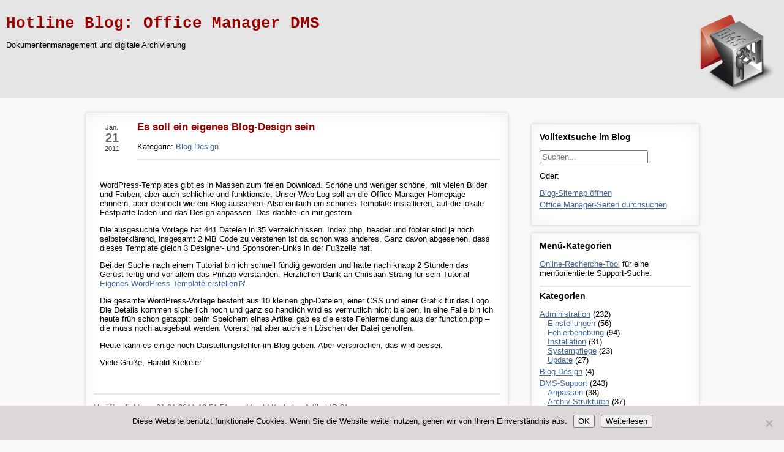

--- FILE ---
content_type: text/html; charset=UTF-8
request_url: https://blog.officemanager.de/2011/01/eigenes-blog-design/
body_size: 9576
content:
<!DOCTYPE html>
<html lang="de">
<head>
<meta charset="utf-8">
<meta name="viewport" content="width=device-width, initial-scale=1">
<title> &raquo; Es soll ein eigenes Blog-Design sein - Hotline Blog: Office Manager DMS</title>
<meta name="robots" content="index,follow">
<meta name="copyright" content="Softwareb&uuml;ro Krekeler">
<link rel="stylesheet" href="https://blog.officemanager.de/wp-content/themes/dms-hotline/style.css" media="screen">
<link rel="pingback" href="https://blog.officemanager.de/xmlrpc.php">
<link rel="alternate" type="application/rss+xml" title="RSS 2.0" href="https://blog.officemanager.de/feed/">
<link rel="alternate" type="text/xml" title="RSS .92" href="https://blog.officemanager.de/feed/rss/">
<link rel="alternate" type="application/atom+xml" title="Atom 0.3" href="https://blog.officemanager.de/feed/atom/">
<meta name='robots' content='max-image-preview:large' />
<link rel="alternate" type="application/rss+xml" title="Hotline Blog: Office Manager DMS &raquo; Es soll ein eigenes Blog-Design sein-Kommentar-Feed" href="https://blog.officemanager.de/2011/01/eigenes-blog-design/feed/" />
<link rel="alternate" title="oEmbed (JSON)" type="application/json+oembed" href="https://blog.officemanager.de/wp-json/oembed/1.0/embed?url=https%3A%2F%2Fblog.officemanager.de%2F2011%2F01%2Feigenes-blog-design%2F" />
<link rel="alternate" title="oEmbed (XML)" type="text/xml+oembed" href="https://blog.officemanager.de/wp-json/oembed/1.0/embed?url=https%3A%2F%2Fblog.officemanager.de%2F2011%2F01%2Feigenes-blog-design%2F&#038;format=xml" />
<style id='wp-img-auto-sizes-contain-inline-css' type='text/css'>
img:is([sizes=auto i],[sizes^="auto," i]){contain-intrinsic-size:3000px 1500px}
/*# sourceURL=wp-img-auto-sizes-contain-inline-css */
</style>
<style id='wp-emoji-styles-inline-css' type='text/css'>

	img.wp-smiley, img.emoji {
		display: inline !important;
		border: none !important;
		box-shadow: none !important;
		height: 1em !important;
		width: 1em !important;
		margin: 0 0.07em !important;
		vertical-align: -0.1em !important;
		background: none !important;
		padding: 0 !important;
	}
/*# sourceURL=wp-emoji-styles-inline-css */
</style>
<style id='wp-block-library-inline-css' type='text/css'>
:root{--wp-block-synced-color:#7a00df;--wp-block-synced-color--rgb:122,0,223;--wp-bound-block-color:var(--wp-block-synced-color);--wp-editor-canvas-background:#ddd;--wp-admin-theme-color:#007cba;--wp-admin-theme-color--rgb:0,124,186;--wp-admin-theme-color-darker-10:#006ba1;--wp-admin-theme-color-darker-10--rgb:0,107,160.5;--wp-admin-theme-color-darker-20:#005a87;--wp-admin-theme-color-darker-20--rgb:0,90,135;--wp-admin-border-width-focus:2px}@media (min-resolution:192dpi){:root{--wp-admin-border-width-focus:1.5px}}.wp-element-button{cursor:pointer}:root .has-very-light-gray-background-color{background-color:#eee}:root .has-very-dark-gray-background-color{background-color:#313131}:root .has-very-light-gray-color{color:#eee}:root .has-very-dark-gray-color{color:#313131}:root .has-vivid-green-cyan-to-vivid-cyan-blue-gradient-background{background:linear-gradient(135deg,#00d084,#0693e3)}:root .has-purple-crush-gradient-background{background:linear-gradient(135deg,#34e2e4,#4721fb 50%,#ab1dfe)}:root .has-hazy-dawn-gradient-background{background:linear-gradient(135deg,#faaca8,#dad0ec)}:root .has-subdued-olive-gradient-background{background:linear-gradient(135deg,#fafae1,#67a671)}:root .has-atomic-cream-gradient-background{background:linear-gradient(135deg,#fdd79a,#004a59)}:root .has-nightshade-gradient-background{background:linear-gradient(135deg,#330968,#31cdcf)}:root .has-midnight-gradient-background{background:linear-gradient(135deg,#020381,#2874fc)}:root{--wp--preset--font-size--normal:16px;--wp--preset--font-size--huge:42px}.has-regular-font-size{font-size:1em}.has-larger-font-size{font-size:2.625em}.has-normal-font-size{font-size:var(--wp--preset--font-size--normal)}.has-huge-font-size{font-size:var(--wp--preset--font-size--huge)}.has-text-align-center{text-align:center}.has-text-align-left{text-align:left}.has-text-align-right{text-align:right}.has-fit-text{white-space:nowrap!important}#end-resizable-editor-section{display:none}.aligncenter{clear:both}.items-justified-left{justify-content:flex-start}.items-justified-center{justify-content:center}.items-justified-right{justify-content:flex-end}.items-justified-space-between{justify-content:space-between}.screen-reader-text{border:0;clip-path:inset(50%);height:1px;margin:-1px;overflow:hidden;padding:0;position:absolute;width:1px;word-wrap:normal!important}.screen-reader-text:focus{background-color:#ddd;clip-path:none;color:#444;display:block;font-size:1em;height:auto;left:5px;line-height:normal;padding:15px 23px 14px;text-decoration:none;top:5px;width:auto;z-index:100000}html :where(.has-border-color){border-style:solid}html :where([style*=border-top-color]){border-top-style:solid}html :where([style*=border-right-color]){border-right-style:solid}html :where([style*=border-bottom-color]){border-bottom-style:solid}html :where([style*=border-left-color]){border-left-style:solid}html :where([style*=border-width]){border-style:solid}html :where([style*=border-top-width]){border-top-style:solid}html :where([style*=border-right-width]){border-right-style:solid}html :where([style*=border-bottom-width]){border-bottom-style:solid}html :where([style*=border-left-width]){border-left-style:solid}html :where(img[class*=wp-image-]){height:auto;max-width:100%}:where(figure){margin:0 0 1em}html :where(.is-position-sticky){--wp-admin--admin-bar--position-offset:var(--wp-admin--admin-bar--height,0px)}@media screen and (max-width:600px){html :where(.is-position-sticky){--wp-admin--admin-bar--position-offset:0px}}

/*# sourceURL=wp-block-library-inline-css */
</style><style id='global-styles-inline-css' type='text/css'>
:root{--wp--preset--aspect-ratio--square: 1;--wp--preset--aspect-ratio--4-3: 4/3;--wp--preset--aspect-ratio--3-4: 3/4;--wp--preset--aspect-ratio--3-2: 3/2;--wp--preset--aspect-ratio--2-3: 2/3;--wp--preset--aspect-ratio--16-9: 16/9;--wp--preset--aspect-ratio--9-16: 9/16;--wp--preset--color--black: #000000;--wp--preset--color--cyan-bluish-gray: #abb8c3;--wp--preset--color--white: #ffffff;--wp--preset--color--pale-pink: #f78da7;--wp--preset--color--vivid-red: #cf2e2e;--wp--preset--color--luminous-vivid-orange: #ff6900;--wp--preset--color--luminous-vivid-amber: #fcb900;--wp--preset--color--light-green-cyan: #7bdcb5;--wp--preset--color--vivid-green-cyan: #00d084;--wp--preset--color--pale-cyan-blue: #8ed1fc;--wp--preset--color--vivid-cyan-blue: #0693e3;--wp--preset--color--vivid-purple: #9b51e0;--wp--preset--gradient--vivid-cyan-blue-to-vivid-purple: linear-gradient(135deg,rgb(6,147,227) 0%,rgb(155,81,224) 100%);--wp--preset--gradient--light-green-cyan-to-vivid-green-cyan: linear-gradient(135deg,rgb(122,220,180) 0%,rgb(0,208,130) 100%);--wp--preset--gradient--luminous-vivid-amber-to-luminous-vivid-orange: linear-gradient(135deg,rgb(252,185,0) 0%,rgb(255,105,0) 100%);--wp--preset--gradient--luminous-vivid-orange-to-vivid-red: linear-gradient(135deg,rgb(255,105,0) 0%,rgb(207,46,46) 100%);--wp--preset--gradient--very-light-gray-to-cyan-bluish-gray: linear-gradient(135deg,rgb(238,238,238) 0%,rgb(169,184,195) 100%);--wp--preset--gradient--cool-to-warm-spectrum: linear-gradient(135deg,rgb(74,234,220) 0%,rgb(151,120,209) 20%,rgb(207,42,186) 40%,rgb(238,44,130) 60%,rgb(251,105,98) 80%,rgb(254,248,76) 100%);--wp--preset--gradient--blush-light-purple: linear-gradient(135deg,rgb(255,206,236) 0%,rgb(152,150,240) 100%);--wp--preset--gradient--blush-bordeaux: linear-gradient(135deg,rgb(254,205,165) 0%,rgb(254,45,45) 50%,rgb(107,0,62) 100%);--wp--preset--gradient--luminous-dusk: linear-gradient(135deg,rgb(255,203,112) 0%,rgb(199,81,192) 50%,rgb(65,88,208) 100%);--wp--preset--gradient--pale-ocean: linear-gradient(135deg,rgb(255,245,203) 0%,rgb(182,227,212) 50%,rgb(51,167,181) 100%);--wp--preset--gradient--electric-grass: linear-gradient(135deg,rgb(202,248,128) 0%,rgb(113,206,126) 100%);--wp--preset--gradient--midnight: linear-gradient(135deg,rgb(2,3,129) 0%,rgb(40,116,252) 100%);--wp--preset--font-size--small: 13px;--wp--preset--font-size--medium: 20px;--wp--preset--font-size--large: 36px;--wp--preset--font-size--x-large: 42px;--wp--preset--spacing--20: 0.44rem;--wp--preset--spacing--30: 0.67rem;--wp--preset--spacing--40: 1rem;--wp--preset--spacing--50: 1.5rem;--wp--preset--spacing--60: 2.25rem;--wp--preset--spacing--70: 3.38rem;--wp--preset--spacing--80: 5.06rem;--wp--preset--shadow--natural: 6px 6px 9px rgba(0, 0, 0, 0.2);--wp--preset--shadow--deep: 12px 12px 50px rgba(0, 0, 0, 0.4);--wp--preset--shadow--sharp: 6px 6px 0px rgba(0, 0, 0, 0.2);--wp--preset--shadow--outlined: 6px 6px 0px -3px rgb(255, 255, 255), 6px 6px rgb(0, 0, 0);--wp--preset--shadow--crisp: 6px 6px 0px rgb(0, 0, 0);}:where(.is-layout-flex){gap: 0.5em;}:where(.is-layout-grid){gap: 0.5em;}body .is-layout-flex{display: flex;}.is-layout-flex{flex-wrap: wrap;align-items: center;}.is-layout-flex > :is(*, div){margin: 0;}body .is-layout-grid{display: grid;}.is-layout-grid > :is(*, div){margin: 0;}:where(.wp-block-columns.is-layout-flex){gap: 2em;}:where(.wp-block-columns.is-layout-grid){gap: 2em;}:where(.wp-block-post-template.is-layout-flex){gap: 1.25em;}:where(.wp-block-post-template.is-layout-grid){gap: 1.25em;}.has-black-color{color: var(--wp--preset--color--black) !important;}.has-cyan-bluish-gray-color{color: var(--wp--preset--color--cyan-bluish-gray) !important;}.has-white-color{color: var(--wp--preset--color--white) !important;}.has-pale-pink-color{color: var(--wp--preset--color--pale-pink) !important;}.has-vivid-red-color{color: var(--wp--preset--color--vivid-red) !important;}.has-luminous-vivid-orange-color{color: var(--wp--preset--color--luminous-vivid-orange) !important;}.has-luminous-vivid-amber-color{color: var(--wp--preset--color--luminous-vivid-amber) !important;}.has-light-green-cyan-color{color: var(--wp--preset--color--light-green-cyan) !important;}.has-vivid-green-cyan-color{color: var(--wp--preset--color--vivid-green-cyan) !important;}.has-pale-cyan-blue-color{color: var(--wp--preset--color--pale-cyan-blue) !important;}.has-vivid-cyan-blue-color{color: var(--wp--preset--color--vivid-cyan-blue) !important;}.has-vivid-purple-color{color: var(--wp--preset--color--vivid-purple) !important;}.has-black-background-color{background-color: var(--wp--preset--color--black) !important;}.has-cyan-bluish-gray-background-color{background-color: var(--wp--preset--color--cyan-bluish-gray) !important;}.has-white-background-color{background-color: var(--wp--preset--color--white) !important;}.has-pale-pink-background-color{background-color: var(--wp--preset--color--pale-pink) !important;}.has-vivid-red-background-color{background-color: var(--wp--preset--color--vivid-red) !important;}.has-luminous-vivid-orange-background-color{background-color: var(--wp--preset--color--luminous-vivid-orange) !important;}.has-luminous-vivid-amber-background-color{background-color: var(--wp--preset--color--luminous-vivid-amber) !important;}.has-light-green-cyan-background-color{background-color: var(--wp--preset--color--light-green-cyan) !important;}.has-vivid-green-cyan-background-color{background-color: var(--wp--preset--color--vivid-green-cyan) !important;}.has-pale-cyan-blue-background-color{background-color: var(--wp--preset--color--pale-cyan-blue) !important;}.has-vivid-cyan-blue-background-color{background-color: var(--wp--preset--color--vivid-cyan-blue) !important;}.has-vivid-purple-background-color{background-color: var(--wp--preset--color--vivid-purple) !important;}.has-black-border-color{border-color: var(--wp--preset--color--black) !important;}.has-cyan-bluish-gray-border-color{border-color: var(--wp--preset--color--cyan-bluish-gray) !important;}.has-white-border-color{border-color: var(--wp--preset--color--white) !important;}.has-pale-pink-border-color{border-color: var(--wp--preset--color--pale-pink) !important;}.has-vivid-red-border-color{border-color: var(--wp--preset--color--vivid-red) !important;}.has-luminous-vivid-orange-border-color{border-color: var(--wp--preset--color--luminous-vivid-orange) !important;}.has-luminous-vivid-amber-border-color{border-color: var(--wp--preset--color--luminous-vivid-amber) !important;}.has-light-green-cyan-border-color{border-color: var(--wp--preset--color--light-green-cyan) !important;}.has-vivid-green-cyan-border-color{border-color: var(--wp--preset--color--vivid-green-cyan) !important;}.has-pale-cyan-blue-border-color{border-color: var(--wp--preset--color--pale-cyan-blue) !important;}.has-vivid-cyan-blue-border-color{border-color: var(--wp--preset--color--vivid-cyan-blue) !important;}.has-vivid-purple-border-color{border-color: var(--wp--preset--color--vivid-purple) !important;}.has-vivid-cyan-blue-to-vivid-purple-gradient-background{background: var(--wp--preset--gradient--vivid-cyan-blue-to-vivid-purple) !important;}.has-light-green-cyan-to-vivid-green-cyan-gradient-background{background: var(--wp--preset--gradient--light-green-cyan-to-vivid-green-cyan) !important;}.has-luminous-vivid-amber-to-luminous-vivid-orange-gradient-background{background: var(--wp--preset--gradient--luminous-vivid-amber-to-luminous-vivid-orange) !important;}.has-luminous-vivid-orange-to-vivid-red-gradient-background{background: var(--wp--preset--gradient--luminous-vivid-orange-to-vivid-red) !important;}.has-very-light-gray-to-cyan-bluish-gray-gradient-background{background: var(--wp--preset--gradient--very-light-gray-to-cyan-bluish-gray) !important;}.has-cool-to-warm-spectrum-gradient-background{background: var(--wp--preset--gradient--cool-to-warm-spectrum) !important;}.has-blush-light-purple-gradient-background{background: var(--wp--preset--gradient--blush-light-purple) !important;}.has-blush-bordeaux-gradient-background{background: var(--wp--preset--gradient--blush-bordeaux) !important;}.has-luminous-dusk-gradient-background{background: var(--wp--preset--gradient--luminous-dusk) !important;}.has-pale-ocean-gradient-background{background: var(--wp--preset--gradient--pale-ocean) !important;}.has-electric-grass-gradient-background{background: var(--wp--preset--gradient--electric-grass) !important;}.has-midnight-gradient-background{background: var(--wp--preset--gradient--midnight) !important;}.has-small-font-size{font-size: var(--wp--preset--font-size--small) !important;}.has-medium-font-size{font-size: var(--wp--preset--font-size--medium) !important;}.has-large-font-size{font-size: var(--wp--preset--font-size--large) !important;}.has-x-large-font-size{font-size: var(--wp--preset--font-size--x-large) !important;}
/*# sourceURL=global-styles-inline-css */
</style>

<style id='classic-theme-styles-inline-css' type='text/css'>
/*! This file is auto-generated */
.wp-block-button__link{color:#fff;background-color:#32373c;border-radius:9999px;box-shadow:none;text-decoration:none;padding:calc(.667em + 2px) calc(1.333em + 2px);font-size:1.125em}.wp-block-file__button{background:#32373c;color:#fff;text-decoration:none}
/*# sourceURL=/wp-includes/css/classic-themes.min.css */
</style>
<link rel='stylesheet' id='cookie-notice-front-css' href='https://blog.officemanager.de/wp-content/plugins/cookie-notice/css/front.min.css?ver=2.5.11' type='text/css' media='all' />
<script type="text/javascript" id="cookie-notice-front-js-before">
/* <![CDATA[ */
var cnArgs = {"ajaxUrl":"https:\/\/blog.officemanager.de\/wp-admin\/admin-ajax.php","nonce":"99902f5083","hideEffect":"fade","position":"bottom","onScroll":false,"onScrollOffset":100,"onClick":false,"cookieName":"cookie_notice_accepted","cookieTime":2592000,"cookieTimeRejected":2592000,"globalCookie":false,"redirection":false,"cache":false,"revokeCookies":false,"revokeCookiesOpt":"automatic"};

//# sourceURL=cookie-notice-front-js-before
/* ]]> */
</script>
<script type="text/javascript" src="https://blog.officemanager.de/wp-content/plugins/cookie-notice/js/front.min.js?ver=2.5.11" id="cookie-notice-front-js"></script>
<link rel="https://api.w.org/" href="https://blog.officemanager.de/wp-json/" /><link rel="alternate" title="JSON" type="application/json" href="https://blog.officemanager.de/wp-json/wp/v2/posts/31" /><link rel="EditURI" type="application/rsd+xml" title="RSD" href="https://blog.officemanager.de/xmlrpc.php?rsd" />
<meta name="generator" content="WordPress 6.9" />
<link rel="canonical" href="https://blog.officemanager.de/2011/01/eigenes-blog-design/" />
<link rel='shortlink' href='https://blog.officemanager.de/?p=31' />
<script type="application/ld+json">{
    "@context": "https://schema.org",
    "@type": "BlogPosting",
    "headline": "Es soll ein eigenes Blog-Design sein",
    "description": "Christian Strang beschreibt in seinem Blog, wie man sehr schnell sein eigenes individuelles WordPress-Theme erstellt. Dies war eine gute Grundlage für das Design unseres Web-Logs.",
    "datePublished": "2011-01-21T10:51:51+01:00",
    "author": {
        "@type": "Person",
        "name": "Harald Krekeler"
    },
    "publisher": {
        "@type": "Organization",
        "name": "Softwarebüro Krekeler"
    },
    "mainEntityOfPage": {
        "@type": "WebPage",
        "@id": "https://blog.officemanager.de/2011/01/eigenes-blog-design/"
    },
    "dateModified": "2011-10-02T12:57:00+02:00"
}
</script>
</head>
<body>

<div id="wrapper">

<header>
	<p><img alt="DMS Datenraum" src="https://blog.officemanager.de/wp-content/themes/dms-hotline/images/logo.png" width="128" height="128"></p>
	<a class="blogtitle" href="https://blog.officemanager.de">Hotline Blog: Office Manager DMS</a>
	<p>Dokumentenmanagement und digitale Archivierung</p>
</header>
<div id="content">
<aside>
	<div id="sidebox-search" class="sidebox">
		<p class="sideh" id="volltextsuche">Volltextsuche im Blog</p>
		<form method="get" id="searchform" action="/index.php">
			<input type="text" placeholder="Suchen..." value="" name="s" id="s">
		</form>
		<p>Oder:</p>
		<ul>
			<li><a title="Gesamtliste aller Posts" href="//blog.officemanager.de/sitemap/">Blog-Sitemap &ouml;ffnen</a></li>
			<li><a title="Volltextsuche in allen Office Manager-Seiten" rel="search" href="https://www.officemanager.de/search/search.php">Office Manager-Seiten durchsuchen</a></li>
		</ul>
	</div>
	<div id="sidebox-cat" class="sidebox">
		<p class="sideh">Men&uuml;-Kategorien</p>
		<p><a title="Findet Blog-Artikel, Supportseiten und Hilfekapitel&#10;Kurz-URL &quot;dms.support&quot;" href="https://www.officemanager.de/support/dms-menue.php">Online-Recherche-Tool</a> f&uuml;r eine men&uuml;orientierte Support-Suche.</p>
		<hr>
		<p class="sideh" id="kategorien">Kategorien</p>
		<ul>	<li class="cat-item cat-item-8"><a href="https://blog.officemanager.de/category/administration/">Administration</a> (232)
<ul class='children'>
	<li class="cat-item cat-item-54"><a href="https://blog.officemanager.de/category/administration/einstellungen-administration/">Einstellungen</a> (56)
</li>
	<li class="cat-item cat-item-55"><a href="https://blog.officemanager.de/category/administration/fehlerbehebung/">Fehlerbehebung</a> (94)
</li>
	<li class="cat-item cat-item-52"><a href="https://blog.officemanager.de/category/administration/installation-administration/">Installation</a> (31)
</li>
	<li class="cat-item cat-item-71"><a href="https://blog.officemanager.de/category/administration/systempflege/">Systempflege</a> (23)
</li>
	<li class="cat-item cat-item-53"><a href="https://blog.officemanager.de/category/administration/update-administration/">Update</a> (27)
</li>
</ul>
</li>
	<li class="cat-item cat-item-34"><a href="https://blog.officemanager.de/category/blog-design/">Blog-Design</a> (4)
</li>
	<li class="cat-item cat-item-1"><a href="https://blog.officemanager.de/category/dms/">DMS-Support</a> (243)
<ul class='children'>
	<li class="cat-item cat-item-59"><a href="https://blog.officemanager.de/category/dms/anpassen/">Anpassen</a> (38)
</li>
	<li class="cat-item cat-item-60"><a href="https://blog.officemanager.de/category/dms/archiv-struktur/">Archiv-Strukturen</a> (37)
</li>
	<li class="cat-item cat-item-58"><a href="https://blog.officemanager.de/category/dms/automatisieren/">Automatisieren</a> (31)
</li>
	<li class="cat-item cat-item-61"><a href="https://blog.officemanager.de/category/dms/bedienung/">Bedienung</a> (39)
</li>
	<li class="cat-item cat-item-86"><a href="https://blog.officemanager.de/category/dms/blockchain/">Blockchain</a> (1)
</li>
	<li class="cat-item cat-item-87"><a href="https://blog.officemanager.de/category/dms/crm-kontaktmanagement/">CRM-Kontaktmanagement</a> (2)
</li>
	<li class="cat-item cat-item-57"><a href="https://blog.officemanager.de/category/dms/import-dms/">Importieren</a> (45)
</li>
	<li class="cat-item cat-item-83"><a href="https://blog.officemanager.de/category/dms/mobile-app/">Mobile App</a> (10)
</li>
	<li class="cat-item cat-item-56"><a href="https://blog.officemanager.de/category/dms/suchen-dms/">Suchen</a> (35)
</li>
</ul>
</li>
	<li class="cat-item cat-item-5"><a href="https://blog.officemanager.de/category/allgemein/">In eigener Sache</a> (11)
</li>
	<li class="cat-item cat-item-3"><a href="https://blog.officemanager.de/category/scannen/">Scannen</a> (104)
<ul class='children'>
	<li class="cat-item cat-item-62"><a href="https://blog.officemanager.de/category/scannen/ocr-scannen/">OCR-Texterkennung</a> (26)
</li>
	<li class="cat-item cat-item-65"><a href="https://blog.officemanager.de/category/scannen/scansnap-scannen/">Ricoh ScanSnap</a> (37)
</li>
	<li class="cat-item cat-item-63"><a href="https://blog.officemanager.de/category/scannen/scanner-einstellungen/">Scan-Parameter</a> (5)
</li>
	<li class="cat-item cat-item-64"><a href="https://blog.officemanager.de/category/scannen/twain-scannen/">Twain-Scanner</a> (32)
</li>
</ul>
</li>
	<li class="cat-item cat-item-6"><a href="https://blog.officemanager.de/category/windows/">Windows allgemein</a> (49)
</li>
	<li class="cat-item cat-item-7"><a href="https://blog.officemanager.de/category/cad/">Zeichnungsverwaltung</a> (12)
</li>
</ul>
	</div>
	<div id="sidebox-shop" class="sidebox">
		<p class="sideh">Bezugsm&ouml;glichkeiten</p>
		<hr>
		<ul>
			<li><a title="Laden und 30 Tage testen" href="https://www.officemanager.de/downloads/">DMS-Testversion laden</a></li>
			<li><a href="https://shop.officemanager.de/dms">Im Onlineshop bestellen</a></li>
		</ul>
	</div>
	<div id="sidebox-pages" class="sidebox">
		<p class="sideh">Seiten</p>
		<hr>
		<ul><li class="page_item page-item-2"><a href="https://blog.officemanager.de/about/">Impressum</a></li>
<li class="page_item page-item-2320"><a href="https://blog.officemanager.de/sitemap/">Sitemap &#8211; Inhaltsverzeichnis</a></li>
<li class="page_item page-item-597"><a href="https://blog.officemanager.de/typografie/">Typografische Konventionen</a></li>
</ul>
	</div>
	<div id="sidebox-support" class="sidebox">
		<p class="sideh">Support-Links</p>
		<hr>
		<ul><li><a href="https://www.officemanager.de/support/" title="Supportseiten für das Office Manager Dokumentenmanagementsystem" target="_blank">Übersicht</a></li>
<li><a href="https://www.officemanager.de/support/faq.php" title="Antworten auf häufige Fragen zum Dokumentenmanagement" target="_blank">DMS FAQ</a></li>
<li><a href="https://www.officemanager.de/dokumentenverwaltung/howto/" title="PDF-Dokumente für einen schnellen Einstieg" target="_blank">Kurzanleitungen</a></li>
<li><a href="https://www.officemanager.de/handbuch/" title="Browser-Version der Dokumentation" target="_blank">Benutzerhandbuch</a></li>
<li><a href="https://www.officemanager.de/entwickler/" title="Makros, Skripte und erweiterte Konfiguration" target="_blank">Entwicklernetzwerk OMDN</a></li>
<li><a href="https://www.officemanager.de/scansnap/faq.html" title="Antworten auf Fragen zum ScanSnap" target="_blank">ScanSnap FAQ</a></li>
</ul>
	</div>
	</aside>
<article>
		<div class="postsingle">
		<div class="date">
			<div class="month">Jan.</div>
			<div class="day">21</div>
			<div class="year">2011</div>
		</div>
		<div class="posttitle"><h1>Es soll ein eigenes Blog-Design sein</h1></div>
		<div class="postsub"><p>
			Kategorie: <a href="https://blog.officemanager.de/category/blog-design/" rel="category tag">Blog-Design</a>								</p></div>

		<hr>
		<div class="entry"><p>WordPress-Templates gibt es in Massen zum freien Download. Schöne und weniger schöne, mit vielen Bilder und Farben, aber auch schlichte und funktionale. Unser Web-Log soll an die Office Manager-Homepage erinnern, aber dennoch wie ein Blog aussehen. Also einfach ein schönes Template installieren, auf die lokale Festplatte laden und das Design anpassen. Das dachte ich mir gestern.</p>
<p>Die ausgesuchte Vorlage hat 441 Dateien in 35 Verzeichnissen. Index.php, header und footer sind ja noch selbsterklärend, insgesamt 2 MB Code zu verstehen ist da schon was anderes. Ganz davon abgesehen, dass dieses Template gleich 3 Designer- und Sponsoren-Links in der Fußzeile hat.</p>
<p>Bei der Suche nach einem Tutorial bin ich schnell fündig geworden und hatte nach knapp 2 Stunden das Gerüst fertig und vor allem das Prinzip verstanden. Herzlichen Dank an Christian Strang für sein Tutorial <a href="http://wordpress.lernenhoch2.de/handbuch/eigenes-wordpress-template-erstellen/" target="_blank">Eigenes WordPress Template erstellen</a>.</p>
<p>Die gesamte WordPress-Vorlage besteht aus 10 kleinen <abbr title="Hypertext Preprocessor">php</abbr>-Dateien, einer CSS und einer Grafik für das Logo. Die Details kommen sicherlich noch und ganz so handlich wird es vermutlich nicht bleiben. In eine Falle bin ich heute früh schon getappt: beim Speichern eines Artikel gab es die erste Fehlermeldung aus der function.php &#8211; die muss noch ausgebaut werden. Vorerst hat aber auch ein Löschen der Datei geholfen.</p>
<p>Heute kann es einige noch Darstellungsfehler im Blog geben. Aber versprochen, das wird besser.</p>
<p>Viele Grüße, Harald Krekeler</p>
</div>
		<hr>
		<div class="postfooter">
		<p>Veröffentlicht am <time datetime="2011-01-21T10:51:51+01:00">21.01.2011 10:51:51</time> von Harald Krekeler, Artikel-ID 31<br>Zuletzt überarbeitet am <time datetime="2011-10-02T12:57:00+02:00">02.10.2011 12:57:00</time>		</p>
		</div>
	</div>
		<br><br>
		<div id="kommentare">
<h2>Noch keine Kommentare</h2>
<ul class="commentlist">
	</ul>
</div>
<div id="kommentar_formular">
	<div id="respond" class="comment-respond">
		<h3 id="reply-title" class="comment-reply-title">Eigenen Kommentar schreiben oder eine R&uuml;ckfrage stellen <small><a rel="nofollow" id="cancel-comment-reply-link" href="/2011/01/eigenes-blog-design/#respond" style="display:none;">Antwort abbrechen</a></small></h3><form action="https://blog.officemanager.de/wp-comments-post.php" method="post" id="commentform" class="comment-form"><p class="comment-notes">Ihre E-Mail-Adresse wird nicht ver&ouml;ffentlicht. Erforderliche Felder sind markiert *</p><p class="comment-form-comment"><label for="comment">Kommentar <span class="required">*</span></label> <textarea id="comment" name="comment" cols="45" rows="8" maxlength="65525" required="required"></textarea></p><p class="form-allowed-tags">Sie k&ouml;nnen folgende <abbr title="HyperText Markup Language">HTML</abbr>-Tags verwenden:  <code>&lt;a href=&quot;&quot; title=&quot;&quot;&gt; &lt;abbr title=&quot;&quot;&gt; &lt;acronym title=&quot;&quot;&gt; &lt;b&gt; &lt;blockquote cite=&quot;&quot;&gt; &lt;cite&gt; &lt;code&gt; &lt;del datetime=&quot;&quot;&gt; &lt;em&gt; &lt;i&gt; &lt;q cite=&quot;&quot;&gt; &lt;s&gt; &lt;strike&gt; &lt;strong&gt; </code></p><p class="comment-form-author"><label for="author">Name <span class="required">*</span></label> <input id="author" name="author" type="text" value="" size="30" maxlength="245" autocomplete="name" required="required" /></p>
<p class="comment-form-email"><label for="email">E-Mail-Adresse <span class="required">*</span></label> <input id="email" name="email" type="text" value="" size="30" maxlength="100" autocomplete="email" required="required" /></p>
<p class="comment-form-url"><label for="url">Website</label> <input id="url" name="url" type="text" value="" size="30" maxlength="200" autocomplete="url" /></p>
<p class="form-submit"><input name="submit" type="submit" id="submit" class="submit" value="Kommentar abschicken" /> <input type='hidden' name='comment_post_ID' value='31' id='comment_post_ID' />
<input type='hidden' name='comment_parent' id='comment_parent' value='0' />
</p></form>	</div><!-- #respond -->
	</div>
</article>
</div><!-- content-->

<footer>
<p>
	<img src="https://www.officemanager.de/images/icons/link-feed.png" alt="Feed" width="14" height="14">
	<a title="Neue Artikel als RSS 2.0-Feed abonnieren" href="https://blog.officemanager.de/feed/">RSS-Feed</a> |
	<a title="Neue Artikel als Atom-Feed abonnieren" href="https://blog.officemanager.de/feed/atom/">Atom-Feed</a> |
	<a href="https://twitter.com/sbkrekeler/">Folgen Sie uns auf <img src="https://www.officemanager.de/images/icons/x-logo.svg" alt="X" width="12" height="12"></a>
</p>
<p>
	<a title="Zur Homepage &quot;Office Manager DMS&quot; wechseln" href="https://www.officemanager.de/">officemanager.de</a> |
	&nbsp;<a title="Dokumentenverwaltung mit dem Office Manager" href="https://www.officemanager.de/dokumentenverwaltung/">DMS</a>&nbsp; | 
	<a title="Testversion laden" href="https://www.officemanager.de/downloads/">Download</a> |
	<a title="Hilfestellung und FAQ" href="https://www.officemanager.de/support/">Support</a> |
	<a title="Entwicklernetzwerk" href="https://omdn.officemanager.de/">OMDN</a> |
	<a title="Supportanfrage" href="https://www.officemanager.de/forms/feedback.html">Kontaktformular</a>
</p>
<p>Copyright &copy; 2011-2026 <a title="Zur Homepage krekeler.de wechseln" href="https://www.krekeler.de/">Softwareb&uuml;ro Krekeler</a> | <a href="https://blog.officemanager.de/about/">Impressum</a> | <a href="https://www.officemanager.de/impressum/datenschutz.php">Datenschutz</a></p>
<p>&nbsp;</p><p>&nbsp;</p><p>&nbsp;</p><p>&nbsp;</p> <!-- Platz fuer Cookie-Hinweis -->
</footer>
</div><!-- end wrapper -->

<script type="speculationrules">
{"prefetch":[{"source":"document","where":{"and":[{"href_matches":"/*"},{"not":{"href_matches":["/wp-*.php","/wp-admin/*","/wp-content/uploads/*","/wp-content/*","/wp-content/plugins/*","/wp-content/themes/dms-hotline/*","/*\\?(.+)"]}},{"not":{"selector_matches":"a[rel~=\"nofollow\"]"}},{"not":{"selector_matches":".no-prefetch, .no-prefetch a"}}]},"eagerness":"conservative"}]}
</script>
<script id="wp-emoji-settings" type="application/json">
{"baseUrl":"https://s.w.org/images/core/emoji/17.0.2/72x72/","ext":".png","svgUrl":"https://s.w.org/images/core/emoji/17.0.2/svg/","svgExt":".svg","source":{"concatemoji":"https://blog.officemanager.de/wp-includes/js/wp-emoji-release.min.js?ver=6.9"}}
</script>
<script type="module">
/* <![CDATA[ */
/*! This file is auto-generated */
const a=JSON.parse(document.getElementById("wp-emoji-settings").textContent),o=(window._wpemojiSettings=a,"wpEmojiSettingsSupports"),s=["flag","emoji"];function i(e){try{var t={supportTests:e,timestamp:(new Date).valueOf()};sessionStorage.setItem(o,JSON.stringify(t))}catch(e){}}function c(e,t,n){e.clearRect(0,0,e.canvas.width,e.canvas.height),e.fillText(t,0,0);t=new Uint32Array(e.getImageData(0,0,e.canvas.width,e.canvas.height).data);e.clearRect(0,0,e.canvas.width,e.canvas.height),e.fillText(n,0,0);const a=new Uint32Array(e.getImageData(0,0,e.canvas.width,e.canvas.height).data);return t.every((e,t)=>e===a[t])}function p(e,t){e.clearRect(0,0,e.canvas.width,e.canvas.height),e.fillText(t,0,0);var n=e.getImageData(16,16,1,1);for(let e=0;e<n.data.length;e++)if(0!==n.data[e])return!1;return!0}function u(e,t,n,a){switch(t){case"flag":return n(e,"\ud83c\udff3\ufe0f\u200d\u26a7\ufe0f","\ud83c\udff3\ufe0f\u200b\u26a7\ufe0f")?!1:!n(e,"\ud83c\udde8\ud83c\uddf6","\ud83c\udde8\u200b\ud83c\uddf6")&&!n(e,"\ud83c\udff4\udb40\udc67\udb40\udc62\udb40\udc65\udb40\udc6e\udb40\udc67\udb40\udc7f","\ud83c\udff4\u200b\udb40\udc67\u200b\udb40\udc62\u200b\udb40\udc65\u200b\udb40\udc6e\u200b\udb40\udc67\u200b\udb40\udc7f");case"emoji":return!a(e,"\ud83e\u1fac8")}return!1}function f(e,t,n,a){let r;const o=(r="undefined"!=typeof WorkerGlobalScope&&self instanceof WorkerGlobalScope?new OffscreenCanvas(300,150):document.createElement("canvas")).getContext("2d",{willReadFrequently:!0}),s=(o.textBaseline="top",o.font="600 32px Arial",{});return e.forEach(e=>{s[e]=t(o,e,n,a)}),s}function r(e){var t=document.createElement("script");t.src=e,t.defer=!0,document.head.appendChild(t)}a.supports={everything:!0,everythingExceptFlag:!0},new Promise(t=>{let n=function(){try{var e=JSON.parse(sessionStorage.getItem(o));if("object"==typeof e&&"number"==typeof e.timestamp&&(new Date).valueOf()<e.timestamp+604800&&"object"==typeof e.supportTests)return e.supportTests}catch(e){}return null}();if(!n){if("undefined"!=typeof Worker&&"undefined"!=typeof OffscreenCanvas&&"undefined"!=typeof URL&&URL.createObjectURL&&"undefined"!=typeof Blob)try{var e="postMessage("+f.toString()+"("+[JSON.stringify(s),u.toString(),c.toString(),p.toString()].join(",")+"));",a=new Blob([e],{type:"text/javascript"});const r=new Worker(URL.createObjectURL(a),{name:"wpTestEmojiSupports"});return void(r.onmessage=e=>{i(n=e.data),r.terminate(),t(n)})}catch(e){}i(n=f(s,u,c,p))}t(n)}).then(e=>{for(const n in e)a.supports[n]=e[n],a.supports.everything=a.supports.everything&&a.supports[n],"flag"!==n&&(a.supports.everythingExceptFlag=a.supports.everythingExceptFlag&&a.supports[n]);var t;a.supports.everythingExceptFlag=a.supports.everythingExceptFlag&&!a.supports.flag,a.supports.everything||((t=a.source||{}).concatemoji?r(t.concatemoji):t.wpemoji&&t.twemoji&&(r(t.twemoji),r(t.wpemoji)))});
//# sourceURL=https://blog.officemanager.de/wp-includes/js/wp-emoji-loader.min.js
/* ]]> */
</script>

		<!-- Cookie Notice plugin v2.5.11 by Hu-manity.co https://hu-manity.co/ -->
		<div id="cookie-notice" role="dialog" class="cookie-notice-hidden cookie-revoke-hidden cn-position-bottom" aria-label="Cookie Notice" style="background-color: rgba(221,215,215,1);"><div class="cookie-notice-container" style="color: #000000"><span id="cn-notice-text" class="cn-text-container">Diese Website benutzt funktionale Cookies. Wenn Sie die Website weiter nutzen, gehen wir von Ihrem Einverständnis aus.</span><span id="cn-notice-buttons" class="cn-buttons-container"><button id="cn-accept-cookie" data-cookie-set="accept" class="cn-set-cookie cn-button cn-button-custom button" aria-label="OK">OK</button><button data-link-url="https://www.officemanager.de/impressum/datenschutz.php" data-link-target="_blank" id="cn-more-info" class="cn-more-info cn-button cn-button-custom button" aria-label="Weiterlesen">Weiterlesen</button></span><button type="button" id="cn-close-notice" data-cookie-set="accept" class="cn-close-icon" aria-label="Nein"></button></div>
			
		</div>
		<!-- / Cookie Notice plugin -->
</body>
</html>